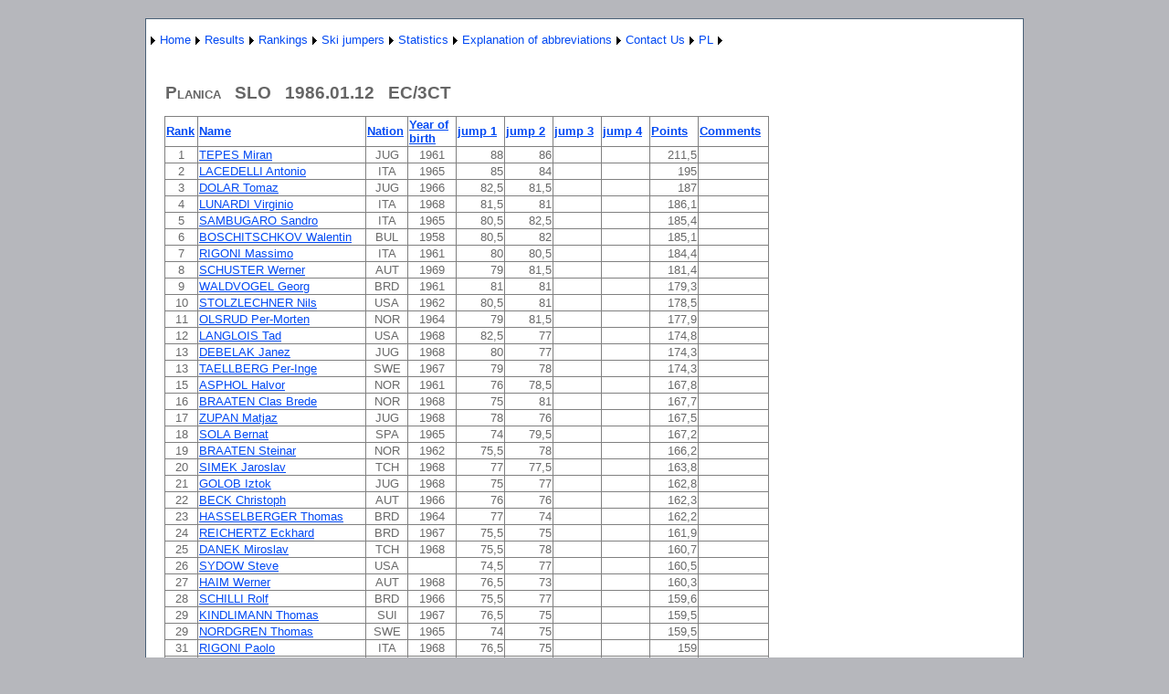

--- FILE ---
content_type: text/html; charset=utf-8
request_url: http://wyniki-skoki.hostingasp.pl/KonkursEN.aspx?season=1986&id=345&rodzaj=M
body_size: 105756
content:


<?xml version="1.0" encoding="ISO-8859-1" ?>
<!DOCTYPE html PUBLIC "-//W3C//DTD XHTML 1.0 Strict//EN" "http://www.w3.org/TR/xhtml1/DTD/xhtml1-strict.dtd">
<html xmlns="http://www.w3.org/1999/xhtml" xml:lang="en">
<head><title>
	Results of race/qualification
</title><link href="Styles/Site.css" rel="stylesheet" type="text/css" />
<style type="text/css">
	.ctl00_NavigationMenu_0 { background-color:white;visibility:hidden;display:none;position:absolute;left:0px;top:0px; }
	.ctl00_NavigationMenu_1 { text-decoration:none; }
	.ctl00_NavigationMenu_2 {  }

</style></head>
<body>
    <form name="aspnetForm" method="post" action="KonkursEN.aspx?season=1986&amp;id=345&amp;rodzaj=M" id="aspnetForm">
<div>
<input type="hidden" name="__EVENTTARGET" id="__EVENTTARGET" value="" />
<input type="hidden" name="__EVENTARGUMENT" id="__EVENTARGUMENT" value="" />
<input type="hidden" name="__VIEWSTATE" id="__VIEWSTATE" value="/[base64]/[base64]/[base64]/[base64]/[base64]/[base64]/[base64]/[base64]/[base64]/[base64]/[base64]/[base64]/[base64]/[base64]/[base64]/[base64]/[base64]/[base64]/[base64]/[base64]/[base64]/[base64]/[base64]/[base64]/[base64]/[base64]/[base64]/[base64]/[base64]/[base64]/[base64]/[base64]/[base64]/[base64]/[base64]/[base64]" />
</div>

<script type="text/javascript">
//<![CDATA[
var theForm = document.forms['aspnetForm'];
if (!theForm) {
    theForm = document.aspnetForm;
}
function __doPostBack(eventTarget, eventArgument) {
    if (!theForm.onsubmit || (theForm.onsubmit() != false)) {
        theForm.__EVENTTARGET.value = eventTarget;
        theForm.__EVENTARGUMENT.value = eventArgument;
        theForm.submit();
    }
}
//]]>
</script>


<script src="/WebResource.axd?d=lL4L-cGzu6woXGtEN-DbE3Ww-A70iFfak3MHjx7j_Tp-yc3I02JHY2o7aqeDvSW0lEs62yVv65cn-P-htpVIoG0k4FY1&amp;t=638314217260000000" type="text/javascript"></script>


<script src="/WebResource.axd?d=yR0dbsVRBUZTM3kvfnNS-zBsnz1_Wf2b91OWS0CuL6HUHeJh6m6CSRi1qI4NjL1y4brhtU_32dXtIgnNOA-k4go6e0c1&amp;t=638314217260000000" type="text/javascript"></script>
<div>

	<input type="hidden" name="__VIEWSTATEGENERATOR" id="__VIEWSTATEGENERATOR" value="691805FD" />
	<input type="hidden" name="__EVENTVALIDATION" id="__EVENTVALIDATION" value="/wEWFQLGkIDoBALk7M7lDQKAsPjfCgKe+vr7DALCk9/FCwLehviBBwLxzur7CgKQg+SLAQKv2JmDBgLSrJbICgKa+fmUDwKMjO3VBAKO/tmkDAKeyrjEAQLRv8W/AgLst8afBgLst7qcBgLst76cBgLst9KfBgLt4PalBgKUsJPrD2pUqK0D9Udi4oiLBYypeAEfKcV5" />
</div>
    <div class="page">
        <div class="header">
            <div class="title">
                <h1>
                </h1>
            </div>
            <div class="clear hideSkiplink">
                
                <a href="#ctl00_NavigationMenu_SkipLink"><img alt="Skip Navigation Links" src="/WebResource.axd?d=apJVFaa7aDQ91D0SPIdTkMXdQcFcUobC5WxS1t52kblbSmKuJ2mREUjdm8l2MlIXSp8g4gUpIon6FelSIRMUigW2oM81&amp;t=638314217260000000" width="0" height="0" style="border-width:0px;" /></a><table id="ctl00_NavigationMenu" class="menu ctl00_NavigationMenu_2" cellpadding="0" cellspacing="0" border="0">
	<tr>
		<td onmouseover="Menu_HoverStatic(this)" onmouseout="Menu_Unhover(this)" onkeyup="Menu_Key(event)" id="ctl00_NavigationMenun0"><table cellpadding="0" cellspacing="0" border="0" width="100%">
			<tr>
				<td style="white-space:nowrap;"><a class="ctl00_NavigationMenu_1" href="javascript:__doPostBack('ctl00$NavigationMenu','')"></a></td><td style="width:0;"><img src="/WebResource.axd?d=kpoeN818ujzKwKaAVU6WoBUI6QY4zUJB1voGses3Jglc78flpd54dakzSFkhiDUIuvWNP1rsPyjwFA3i9l2vjR7abZM1&amp;t=638314217260000000" alt="Expand " style="border-style:none;vertical-align:middle;" /></td>
			</tr>
		</table></td><td onmouseover="Menu_HoverStatic(this)" onmouseout="Menu_Unhover(this)" onkeyup="Menu_Key(event)" id="ctl00_NavigationMenun1"><table cellpadding="0" cellspacing="0" border="0" width="100%">
			<tr>
				<td style="white-space:nowrap;"><a class="ctl00_NavigationMenu_1" href="AboutEN.aspx">Home</a></td><td style="width:0;"><img src="/WebResource.axd?d=kpoeN818ujzKwKaAVU6WoBUI6QY4zUJB1voGses3Jglc78flpd54dakzSFkhiDUIuvWNP1rsPyjwFA3i9l2vjR7abZM1&amp;t=638314217260000000" alt="Expand Home" style="border-style:none;vertical-align:middle;" /></td>
			</tr>
		</table></td><td onmouseover="Menu_HoverStatic(this)" onmouseout="Menu_Unhover(this)" onkeyup="Menu_Key(event)" id="ctl00_NavigationMenun2"><table cellpadding="0" cellspacing="0" border="0" width="100%">
			<tr>
				<td style="white-space:nowrap;"><a class="ctl00_NavigationMenu_1" href="javascript:__doPostBack('ctl00$NavigationMenu','Results')">Results</a></td><td style="width:0;"><img src="/WebResource.axd?d=kpoeN818ujzKwKaAVU6WoBUI6QY4zUJB1voGses3Jglc78flpd54dakzSFkhiDUIuvWNP1rsPyjwFA3i9l2vjR7abZM1&amp;t=638314217260000000" alt="Expand Results" style="border-style:none;vertical-align:middle;" /></td>
			</tr>
		</table></td><td onmouseover="Menu_HoverStatic(this)" onmouseout="Menu_Unhover(this)" onkeyup="Menu_Key(event)" id="ctl00_NavigationMenun3"><table cellpadding="0" cellspacing="0" border="0" width="100%">
			<tr>
				<td style="white-space:nowrap;"><a class="ctl00_NavigationMenu_1" href="javascript:__doPostBack('ctl00$NavigationMenu','Rankings')">Rankings</a></td><td style="width:0;"><img src="/WebResource.axd?d=kpoeN818ujzKwKaAVU6WoBUI6QY4zUJB1voGses3Jglc78flpd54dakzSFkhiDUIuvWNP1rsPyjwFA3i9l2vjR7abZM1&amp;t=638314217260000000" alt="Expand Rankings" style="border-style:none;vertical-align:middle;" /></td>
			</tr>
		</table></td><td onmouseover="Menu_HoverStatic(this)" onmouseout="Menu_Unhover(this)" onkeyup="Menu_Key(event)" id="ctl00_NavigationMenun4"><table cellpadding="0" cellspacing="0" border="0" width="100%">
			<tr>
				<td style="white-space:nowrap;"><a class="ctl00_NavigationMenu_1" href="javascript:__doPostBack('ctl00$NavigationMenu','Ski jumpers')">Ski jumpers</a></td><td style="width:0;"><img src="/WebResource.axd?d=kpoeN818ujzKwKaAVU6WoBUI6QY4zUJB1voGses3Jglc78flpd54dakzSFkhiDUIuvWNP1rsPyjwFA3i9l2vjR7abZM1&amp;t=638314217260000000" alt="Expand Ski jumpers" style="border-style:none;vertical-align:middle;" /></td>
			</tr>
		</table></td><td onmouseover="Menu_HoverStatic(this)" onmouseout="Menu_Unhover(this)" onkeyup="Menu_Key(event)" id="ctl00_NavigationMenun5"><table cellpadding="0" cellspacing="0" border="0" width="100%">
			<tr>
				<td style="white-space:nowrap;"><a class="ctl00_NavigationMenu_1" href="javascript:__doPostBack('ctl00$NavigationMenu','Statistics')">Statistics</a></td><td style="width:0;"><img src="/WebResource.axd?d=kpoeN818ujzKwKaAVU6WoBUI6QY4zUJB1voGses3Jglc78flpd54dakzSFkhiDUIuvWNP1rsPyjwFA3i9l2vjR7abZM1&amp;t=638314217260000000" alt="Expand Statistics" style="border-style:none;vertical-align:middle;" /></td>
			</tr>
		</table></td><td onmouseover="Menu_HoverStatic(this)" onmouseout="Menu_Unhover(this)" onkeyup="Menu_Key(event)" id="ctl00_NavigationMenun6"><table cellpadding="0" cellspacing="0" border="0" width="100%">
			<tr>
				<td style="white-space:nowrap;"><a class="ctl00_NavigationMenu_1" href="javascript:__doPostBack('ctl00$NavigationMenu','Explanation of abbreviations')">Explanation of abbreviations</a></td><td style="width:0;"><img src="/WebResource.axd?d=kpoeN818ujzKwKaAVU6WoBUI6QY4zUJB1voGses3Jglc78flpd54dakzSFkhiDUIuvWNP1rsPyjwFA3i9l2vjR7abZM1&amp;t=638314217260000000" alt="Expand Explanation of abbreviations" style="border-style:none;vertical-align:middle;" /></td>
			</tr>
		</table></td><td onmouseover="Menu_HoverStatic(this)" onmouseout="Menu_Unhover(this)" onkeyup="Menu_Key(event)" id="ctl00_NavigationMenun7"><table cellpadding="0" cellspacing="0" border="0" width="100%">
			<tr>
				<td style="white-space:nowrap;"><a class="ctl00_NavigationMenu_1" href="KontaktEN.aspx">Contact Us</a></td><td style="width:0;"><img src="/WebResource.axd?d=kpoeN818ujzKwKaAVU6WoBUI6QY4zUJB1voGses3Jglc78flpd54dakzSFkhiDUIuvWNP1rsPyjwFA3i9l2vjR7abZM1&amp;t=638314217260000000" alt="Expand Contact Us" style="border-style:none;vertical-align:middle;" /></td>
			</tr>
		</table></td><td onmouseover="Menu_HoverStatic(this)" onmouseout="Menu_Unhover(this)" onkeyup="Menu_Key(event)" id="ctl00_NavigationMenun8"><table cellpadding="0" cellspacing="0" border="0" width="100%">
			<tr>
				<td style="white-space:nowrap;"><a class="ctl00_NavigationMenu_1" href="About.aspx">PL</a></td><td style="width:0;"><img src="/WebResource.axd?d=kpoeN818ujzKwKaAVU6WoBUI6QY4zUJB1voGses3Jglc78flpd54dakzSFkhiDUIuvWNP1rsPyjwFA3i9l2vjR7abZM1&amp;t=638314217260000000" alt="Expand PL" style="border-style:none;vertical-align:middle;" /></td>
			</tr>
		</table></td>
	</tr>
</table><div id="ctl00_NavigationMenun0Items" class="ctl00_NavigationMenu_0">
	<table border="0" cellpadding="0" cellspacing="0">
		<tr onmouseover="Menu_HoverDynamic(this)" onmouseout="Menu_Unhover(this)" onkeyup="Menu_Key(event)" id="ctl00_NavigationMenun9">
			<td><table cellpadding="0" cellspacing="0" border="0" width="100%">
				<tr>
					<td style="white-space:nowrap;width:100%;"><a class="ctl00_NavigationMenu_1" href="javascript:__doPostBack('ctl00$NavigationMenu','\\')"></a></td>
				</tr>
			</table></td>
		</tr>
	</table><div class="ctl00_NavigationMenu_0" id="ctl00_NavigationMenun0ItemsUp" onmouseover="PopOut_Up(this)" onmouseout="PopOut_Stop(this)" style="text-align:center;">
		<img src="/WebResource.axd?d=2_QzZNAcO74WxlCVXNOEqaXdkKMJOKB9FJqrl_hhWj4rM3So3fLh4Jo4gA-ZjezEW5FLJENoiP0qZxJrpHwT6fxhGR01&amp;t=638314217260000000" alt="Scroll up" />
	</div><div class="ctl00_NavigationMenu_0" id="ctl00_NavigationMenun0ItemsDn" onmouseover="PopOut_Down(this)" onmouseout="PopOut_Stop(this)" style="text-align:center;">
		<img src="/WebResource.axd?d=5OqXb-rnVrF_QyzPflHx1bOeuiav6_vfex60KWu9qFJb6xeQ1kM1W4rG0iW029_InA8uihluzRmKo6Susp460-eRyks1&amp;t=638314217260000000" alt="Scroll down" />
	</div>
</div><div id="ctl00_NavigationMenun1Items" class="ctl00_NavigationMenu_0">
	<table border="0" cellpadding="0" cellspacing="0">
		<tr onmouseover="Menu_HoverDynamic(this)" onmouseout="Menu_Unhover(this)" onkeyup="Menu_Key(event)" id="ctl00_NavigationMenun10">
			<td><table cellpadding="0" cellspacing="0" border="0" width="100%">
				<tr>
					<td style="white-space:nowrap;width:100%;"><a class="ctl00_NavigationMenu_1" href="javascript:__doPostBack('ctl00$NavigationMenu','Home\\')"></a></td>
				</tr>
			</table></td>
		</tr>
	</table><div class="ctl00_NavigationMenu_0" id="ctl00_NavigationMenun1ItemsUp" onmouseover="PopOut_Up(this)" onmouseout="PopOut_Stop(this)" style="text-align:center;">
		<img src="/WebResource.axd?d=2_QzZNAcO74WxlCVXNOEqaXdkKMJOKB9FJqrl_hhWj4rM3So3fLh4Jo4gA-ZjezEW5FLJENoiP0qZxJrpHwT6fxhGR01&amp;t=638314217260000000" alt="Scroll up" />
	</div><div class="ctl00_NavigationMenu_0" id="ctl00_NavigationMenun1ItemsDn" onmouseover="PopOut_Down(this)" onmouseout="PopOut_Stop(this)" style="text-align:center;">
		<img src="/WebResource.axd?d=5OqXb-rnVrF_QyzPflHx1bOeuiav6_vfex60KWu9qFJb6xeQ1kM1W4rG0iW029_InA8uihluzRmKo6Susp460-eRyks1&amp;t=638314217260000000" alt="Scroll down" />
	</div>
</div><div id="ctl00_NavigationMenun2Items" class="ctl00_NavigationMenu_0">
	<table border="0" cellpadding="0" cellspacing="0">
		<tr onmouseover="Menu_HoverDynamic(this)" onmouseout="Menu_Unhover(this)" onkeyup="Menu_Key(event)" id="ctl00_NavigationMenun11">
			<td><table cellpadding="0" cellspacing="0" border="0" width="100%">
				<tr>
					<td style="white-space:nowrap;width:100%;"><a class="ctl00_NavigationMenu_1" href="WyborZawodowEN.aspx">International competition</a></td>
				</tr>
			</table></td>
		</tr><tr onmouseover="Menu_HoverDynamic(this)" onmouseout="Menu_Unhover(this)" onkeyup="Menu_Key(event)" id="ctl00_NavigationMenun12">
			<td><table cellpadding="0" cellspacing="0" border="0" width="100%">
				<tr>
					<td style="white-space:nowrap;width:100%;"><a class="ctl00_NavigationMenu_1" href="WyborZawodowKrajoweEN.aspx">Polish competition</a></td>
				</tr>
			</table></td>
		</tr><tr onmouseover="Menu_HoverDynamic(this)" onmouseout="Menu_Unhover(this)" onkeyup="Menu_Key(event)" id="ctl00_NavigationMenun13">
			<td><table cellpadding="0" cellspacing="0" border="0" width="100%">
				<tr>
					<td style="white-space:nowrap;width:100%;"><a class="ctl00_NavigationMenu_1" href="WyborZawodowKobietyEN.aspx">Womens competition</a></td>
				</tr>
			</table></td>
		</tr>
	</table><div class="ctl00_NavigationMenu_0" id="ctl00_NavigationMenun2ItemsUp" onmouseover="PopOut_Up(this)" onmouseout="PopOut_Stop(this)" style="text-align:center;">
		<img src="/WebResource.axd?d=2_QzZNAcO74WxlCVXNOEqaXdkKMJOKB9FJqrl_hhWj4rM3So3fLh4Jo4gA-ZjezEW5FLJENoiP0qZxJrpHwT6fxhGR01&amp;t=638314217260000000" alt="Scroll up" />
	</div><div class="ctl00_NavigationMenu_0" id="ctl00_NavigationMenun2ItemsDn" onmouseover="PopOut_Down(this)" onmouseout="PopOut_Stop(this)" style="text-align:center;">
		<img src="/WebResource.axd?d=5OqXb-rnVrF_QyzPflHx1bOeuiav6_vfex60KWu9qFJb6xeQ1kM1W4rG0iW029_InA8uihluzRmKo6Susp460-eRyks1&amp;t=638314217260000000" alt="Scroll down" />
	</div>
</div><div id="ctl00_NavigationMenun3Items" class="ctl00_NavigationMenu_0">
	<table border="0" cellpadding="0" cellspacing="0">
		<tr onmouseover="Menu_HoverDynamic(this)" onmouseout="Menu_Unhover(this)" onkeyup="Menu_Key(event)" id="ctl00_NavigationMenun14">
			<td><table cellpadding="0" cellspacing="0" border="0" width="100%">
				<tr>
					<td style="white-space:nowrap;width:100%;"><a class="ctl00_NavigationMenu_1" href="KlasyfikacjeEN.aspx">Men's Rankings</a></td>
				</tr>
			</table></td>
		</tr><tr onmouseover="Menu_HoverDynamic(this)" onmouseout="Menu_Unhover(this)" onkeyup="Menu_Key(event)" id="ctl00_NavigationMenun15">
			<td><table cellpadding="0" cellspacing="0" border="0" width="100%">
				<tr>
					<td style="white-space:nowrap;width:100%;"><a class="ctl00_NavigationMenu_1" href="KlasyfikacjeKobietyEN.aspx">Women's Rankings</a></td>
				</tr>
			</table></td>
		</tr><tr onmouseover="Menu_HoverDynamic(this)" onmouseout="Menu_Unhover(this)" onkeyup="Menu_Key(event)" id="ctl00_NavigationMenun16">
			<td><table cellpadding="0" cellspacing="0" border="0" width="100%">
				<tr>
					<td style="white-space:nowrap;width:100%;"><a class="ctl00_NavigationMenu_1" href="KlasyfikacjeKrajoweEN.aspx">Polish Rankings</a></td>
				</tr>
			</table></td>
		</tr>
	</table><div class="ctl00_NavigationMenu_0" id="ctl00_NavigationMenun3ItemsUp" onmouseover="PopOut_Up(this)" onmouseout="PopOut_Stop(this)" style="text-align:center;">
		<img src="/WebResource.axd?d=2_QzZNAcO74WxlCVXNOEqaXdkKMJOKB9FJqrl_hhWj4rM3So3fLh4Jo4gA-ZjezEW5FLJENoiP0qZxJrpHwT6fxhGR01&amp;t=638314217260000000" alt="Scroll up" />
	</div><div class="ctl00_NavigationMenu_0" id="ctl00_NavigationMenun3ItemsDn" onmouseover="PopOut_Down(this)" onmouseout="PopOut_Stop(this)" style="text-align:center;">
		<img src="/WebResource.axd?d=5OqXb-rnVrF_QyzPflHx1bOeuiav6_vfex60KWu9qFJb6xeQ1kM1W4rG0iW029_InA8uihluzRmKo6Susp460-eRyks1&amp;t=638314217260000000" alt="Scroll down" />
	</div>
</div><div id="ctl00_NavigationMenun4Items" class="ctl00_NavigationMenu_0">
	<table border="0" cellpadding="0" cellspacing="0">
		<tr onmouseover="Menu_HoverDynamic(this)" onmouseout="Menu_Unhover(this)" onkeyup="Menu_Key(event)" id="ctl00_NavigationMenun17">
			<td><table cellpadding="0" cellspacing="0" border="0" width="100%">
				<tr>
					<td style="white-space:nowrap;width:100%;"><a class="ctl00_NavigationMenu_1" href="ZawodnicyEN.aspx">Ski jumpers - international competitions</a></td>
				</tr>
			</table></td>
		</tr><tr onmouseover="Menu_HoverDynamic(this)" onmouseout="Menu_Unhover(this)" onkeyup="Menu_Key(event)" id="ctl00_NavigationMenun18">
			<td><table cellpadding="0" cellspacing="0" border="0" width="100%">
				<tr>
					<td style="white-space:nowrap;width:100%;"><a class="ctl00_NavigationMenu_1" href="ZawodnicyKrajoweEN.aspx">Ski jumpers - Polish competitions</a></td>
				</tr>
			</table></td>
		</tr>
	</table><div class="ctl00_NavigationMenu_0" id="ctl00_NavigationMenun4ItemsUp" onmouseover="PopOut_Up(this)" onmouseout="PopOut_Stop(this)" style="text-align:center;">
		<img src="/WebResource.axd?d=2_QzZNAcO74WxlCVXNOEqaXdkKMJOKB9FJqrl_hhWj4rM3So3fLh4Jo4gA-ZjezEW5FLJENoiP0qZxJrpHwT6fxhGR01&amp;t=638314217260000000" alt="Scroll up" />
	</div><div class="ctl00_NavigationMenu_0" id="ctl00_NavigationMenun4ItemsDn" onmouseover="PopOut_Down(this)" onmouseout="PopOut_Stop(this)" style="text-align:center;">
		<img src="/WebResource.axd?d=5OqXb-rnVrF_QyzPflHx1bOeuiav6_vfex60KWu9qFJb6xeQ1kM1W4rG0iW029_InA8uihluzRmKo6Susp460-eRyks1&amp;t=638314217260000000" alt="Scroll down" />
	</div>
</div><div id="ctl00_NavigationMenun5Items" class="ctl00_NavigationMenu_0">
	<table border="0" cellpadding="0" cellspacing="0">
		<tr onmouseover="Menu_HoverDynamic(this)" onmouseout="Menu_Unhover(this)" onkeyup="Menu_Key(event)" id="ctl00_NavigationMenun19">
			<td><table cellpadding="0" cellspacing="0" border="0" width="100%">
				<tr>
					<td style="white-space:nowrap;width:100%;"><a class="ctl00_NavigationMenu_1" href="PodiumEN.aspx">Competitions podium</a></td>
				</tr>
			</table></td>
		</tr><tr onmouseover="Menu_HoverDynamic(this)" onmouseout="Menu_Unhover(this)" onkeyup="Menu_Key(event)" id="ctl00_NavigationMenun20">
			<td><table cellpadding="0" cellspacing="0" border="0" width="100%">
				<tr>
					<td style="white-space:nowrap;width:100%;"><a class="ctl00_NavigationMenu_1" href="KlasPSosiem.aspx">World Cup 1980-93</a></td>
				</tr>
			</table></td>
		</tr><tr onmouseover="Menu_HoverDynamic(this)" onmouseout="Menu_Unhover(this)" onkeyup="Menu_Key(event)" id="ctl00_NavigationMenun21">
			<td><table cellpadding="0" cellspacing="0" border="0" width="100%">
				<tr>
					<td style="white-space:nowrap;width:100%;"><a class="ctl00_NavigationMenu_1" href="KlasP9.aspx">World Cup 1994 -</a></td>
				</tr>
			</table></td>
		</tr>
	</table><div class="ctl00_NavigationMenu_0" id="ctl00_NavigationMenun5ItemsUp" onmouseover="PopOut_Up(this)" onmouseout="PopOut_Stop(this)" style="text-align:center;">
		<img src="/WebResource.axd?d=2_QzZNAcO74WxlCVXNOEqaXdkKMJOKB9FJqrl_hhWj4rM3So3fLh4Jo4gA-ZjezEW5FLJENoiP0qZxJrpHwT6fxhGR01&amp;t=638314217260000000" alt="Scroll up" />
	</div><div class="ctl00_NavigationMenu_0" id="ctl00_NavigationMenun5ItemsDn" onmouseover="PopOut_Down(this)" onmouseout="PopOut_Stop(this)" style="text-align:center;">
		<img src="/WebResource.axd?d=5OqXb-rnVrF_QyzPflHx1bOeuiav6_vfex60KWu9qFJb6xeQ1kM1W4rG0iW029_InA8uihluzRmKo6Susp460-eRyks1&amp;t=638314217260000000" alt="Scroll down" />
	</div>
</div><div id="ctl00_NavigationMenun6Items" class="ctl00_NavigationMenu_0">
	<table border="0" cellpadding="0" cellspacing="0">
		<tr onmouseover="Menu_HoverDynamic(this)" onmouseout="Menu_Unhover(this)" onkeyup="Menu_Key(event)" id="ctl00_NavigationMenun22">
			<td><table cellpadding="0" cellspacing="0" border="0" width="100%">
				<tr>
					<td style="white-space:nowrap;width:100%;"><a class="ctl00_NavigationMenu_1" href="LegendaKobietyEN.aspx">Womens competition</a></td>
				</tr>
			</table></td>
		</tr><tr onmouseover="Menu_HoverDynamic(this)" onmouseout="Menu_Unhover(this)" onkeyup="Menu_Key(event)" id="ctl00_NavigationMenun23">
			<td><table cellpadding="0" cellspacing="0" border="0" width="100%">
				<tr>
					<td style="white-space:nowrap;width:100%;"><a class="ctl00_NavigationMenu_1" href="LegendaEN.aspx">International competition</a></td>
				</tr>
			</table></td>
		</tr><tr onmouseover="Menu_HoverDynamic(this)" onmouseout="Menu_Unhover(this)" onkeyup="Menu_Key(event)" id="ctl00_NavigationMenun24">
			<td><table cellpadding="0" cellspacing="0" border="0" width="100%">
				<tr>
					<td style="white-space:nowrap;width:100%;"><a class="ctl00_NavigationMenu_1" href="LegendaKrajoweEN.aspx">Polish competition</a></td>
				</tr>
			</table></td>
		</tr>
	</table><div class="ctl00_NavigationMenu_0" id="ctl00_NavigationMenun6ItemsUp" onmouseover="PopOut_Up(this)" onmouseout="PopOut_Stop(this)" style="text-align:center;">
		<img src="/WebResource.axd?d=2_QzZNAcO74WxlCVXNOEqaXdkKMJOKB9FJqrl_hhWj4rM3So3fLh4Jo4gA-ZjezEW5FLJENoiP0qZxJrpHwT6fxhGR01&amp;t=638314217260000000" alt="Scroll up" />
	</div><div class="ctl00_NavigationMenu_0" id="ctl00_NavigationMenun6ItemsDn" onmouseover="PopOut_Down(this)" onmouseout="PopOut_Stop(this)" style="text-align:center;">
		<img src="/WebResource.axd?d=5OqXb-rnVrF_QyzPflHx1bOeuiav6_vfex60KWu9qFJb6xeQ1kM1W4rG0iW029_InA8uihluzRmKo6Susp460-eRyks1&amp;t=638314217260000000" alt="Scroll down" />
	</div>
</div><div id="ctl00_NavigationMenun7Items" class="ctl00_NavigationMenu_0">
	<table border="0" cellpadding="0" cellspacing="0">
		<tr onmouseover="Menu_HoverDynamic(this)" onmouseout="Menu_Unhover(this)" onkeyup="Menu_Key(event)" id="ctl00_NavigationMenun25">
			<td><table cellpadding="0" cellspacing="0" border="0" width="100%">
				<tr>
					<td style="white-space:nowrap;width:100%;"><a class="ctl00_NavigationMenu_1" href="javascript:__doPostBack('ctl00$NavigationMenu','Contact Us\\')"></a></td>
				</tr>
			</table></td>
		</tr>
	</table><div class="ctl00_NavigationMenu_0" id="ctl00_NavigationMenun7ItemsUp" onmouseover="PopOut_Up(this)" onmouseout="PopOut_Stop(this)" style="text-align:center;">
		<img src="/WebResource.axd?d=2_QzZNAcO74WxlCVXNOEqaXdkKMJOKB9FJqrl_hhWj4rM3So3fLh4Jo4gA-ZjezEW5FLJENoiP0qZxJrpHwT6fxhGR01&amp;t=638314217260000000" alt="Scroll up" />
	</div><div class="ctl00_NavigationMenu_0" id="ctl00_NavigationMenun7ItemsDn" onmouseover="PopOut_Down(this)" onmouseout="PopOut_Stop(this)" style="text-align:center;">
		<img src="/WebResource.axd?d=5OqXb-rnVrF_QyzPflHx1bOeuiav6_vfex60KWu9qFJb6xeQ1kM1W4rG0iW029_InA8uihluzRmKo6Susp460-eRyks1&amp;t=638314217260000000" alt="Scroll down" />
	</div>
</div><div id="ctl00_NavigationMenun8Items" class="ctl00_NavigationMenu_0">
	<table border="0" cellpadding="0" cellspacing="0">
		<tr onmouseover="Menu_HoverDynamic(this)" onmouseout="Menu_Unhover(this)" onkeyup="Menu_Key(event)" id="ctl00_NavigationMenun26">
			<td><table cellpadding="0" cellspacing="0" border="0" width="100%">
				<tr>
					<td style="white-space:nowrap;width:100%;"><a class="ctl00_NavigationMenu_1" href="javascript:__doPostBack('ctl00$NavigationMenu','PL\\')"></a></td>
				</tr>
			</table></td>
		</tr>
	</table><div class="ctl00_NavigationMenu_0" id="ctl00_NavigationMenun8ItemsUp" onmouseover="PopOut_Up(this)" onmouseout="PopOut_Stop(this)" style="text-align:center;">
		<img src="/WebResource.axd?d=2_QzZNAcO74WxlCVXNOEqaXdkKMJOKB9FJqrl_hhWj4rM3So3fLh4Jo4gA-ZjezEW5FLJENoiP0qZxJrpHwT6fxhGR01&amp;t=638314217260000000" alt="Scroll up" />
	</div><div class="ctl00_NavigationMenu_0" id="ctl00_NavigationMenun8ItemsDn" onmouseover="PopOut_Down(this)" onmouseout="PopOut_Stop(this)" style="text-align:center;">
		<img src="/WebResource.axd?d=5OqXb-rnVrF_QyzPflHx1bOeuiav6_vfex60KWu9qFJb6xeQ1kM1W4rG0iW029_InA8uihluzRmKo6Susp460-eRyks1&amp;t=638314217260000000" alt="Scroll down" />
	</div>
</div><a id="ctl00_NavigationMenu_SkipLink"></a>
            </div>
        </div>
        <div class="main">
            
    <h2>
        &nbsp;<div id="ctl00_MainContent_PanelM">
	
            <table cellspacing="0" border="0" id="ctl00_MainContent_FormView1" style="border-collapse:collapse;">
		<tr>
			<td colspan="2">
                    Planica
                    &nbsp
                    SLO
                    &nbsp
                    1986.01.12
                    &nbsp
                    EC/3CT
                    <br />
                </td>
		</tr>
	</table>
            <table cellspacing="0" border="0" id="ctl00_MainContent_FormView2" style="border-collapse:collapse;">

	</table>
    </h2>
    <p>
        <div>
		<table cellspacing="0" rules="all" border="1" id="ctl00_MainContent_GridView1" style="border-collapse:collapse;text-align: left">
			<tr>
				<th scope="col"><a href="javascript:__doPostBack('ctl00$MainContent$GridView1','Sort$Miejsce')">Rank</a></th><th scope="col"><a href="javascript:__doPostBack('ctl00$MainContent$GridView1','Sort$Nazwisko')">Name</a></th><th scope="col"><a href="javascript:__doPostBack('ctl00$MainContent$GridView1','Sort$NarodowscRz')">Nation</a></th><th scope="col"><a href="javascript:__doPostBack('ctl00$MainContent$GridView1','Sort$RokUrodzenia')">Year of birth</a></th><th scope="col"><a href="javascript:__doPostBack('ctl00$MainContent$GridView1','Sort$Skok1')">jump 1</a></th><th scope="col"><a href="javascript:__doPostBack('ctl00$MainContent$GridView1','Sort$Skok2')">jump 2</a></th><th scope="col"><a href="javascript:__doPostBack('ctl00$MainContent$GridView1','Sort$Skok3')">jump 3</a></th><th scope="col"><a href="javascript:__doPostBack('ctl00$MainContent$GridView1','Sort$Skok4')">jump 4</a></th><th scope="col"><a href="javascript:__doPostBack('ctl00$MainContent$GridView1','Sort$SumaPunktow')">Points</a></th><th scope="col"><a href="javascript:__doPostBack('ctl00$MainContent$GridView1','Sort$Uwagi')">Comments</a></th>
			</tr><tr>
				<td align="center">1</td><td><a href="ZawodnikEN.aspx?name=TEPES Miran">TEPES Miran</a></td><td align="center">JUG</td><td align="center" style="width:50px;">1961</td><td align="right" style="width:50px;">88</td><td align="right" style="width:50px;">86</td><td align="right" style="width:50px;">&nbsp;</td><td align="right" style="width:50px;">&nbsp;</td><td align="right" style="width:50px;">211,5</td><td align="center">&nbsp;</td>
			</tr><tr>
				<td align="center">2</td><td><a href="ZawodnikEN.aspx?name=LACEDELLI Antonio">LACEDELLI Antonio</a></td><td align="center">ITA</td><td align="center" style="width:50px;">1965</td><td align="right" style="width:50px;">85</td><td align="right" style="width:50px;">84</td><td align="right" style="width:50px;">&nbsp;</td><td align="right" style="width:50px;">&nbsp;</td><td align="right" style="width:50px;">195</td><td align="center">&nbsp;</td>
			</tr><tr>
				<td align="center">3</td><td><a href="ZawodnikEN.aspx?name=DOLAR Tomaz">DOLAR Tomaz</a></td><td align="center">JUG</td><td align="center" style="width:50px;">1966</td><td align="right" style="width:50px;">82,5</td><td align="right" style="width:50px;">81,5</td><td align="right" style="width:50px;">&nbsp;</td><td align="right" style="width:50px;">&nbsp;</td><td align="right" style="width:50px;">187</td><td align="center">&nbsp;</td>
			</tr><tr>
				<td align="center">4</td><td><a href="ZawodnikEN.aspx?name=LUNARDI Virginio">LUNARDI Virginio</a></td><td align="center">ITA</td><td align="center" style="width:50px;">1968</td><td align="right" style="width:50px;">81,5</td><td align="right" style="width:50px;">81</td><td align="right" style="width:50px;">&nbsp;</td><td align="right" style="width:50px;">&nbsp;</td><td align="right" style="width:50px;">186,1</td><td align="center">&nbsp;</td>
			</tr><tr>
				<td align="center">5</td><td><a href="ZawodnikEN.aspx?name=SAMBUGARO Sandro">SAMBUGARO Sandro</a></td><td align="center">ITA</td><td align="center" style="width:50px;">1965</td><td align="right" style="width:50px;">80,5</td><td align="right" style="width:50px;">82,5</td><td align="right" style="width:50px;">&nbsp;</td><td align="right" style="width:50px;">&nbsp;</td><td align="right" style="width:50px;">185,4</td><td align="center">&nbsp;</td>
			</tr><tr>
				<td align="center">6</td><td><a href="ZawodnikEN.aspx?name=BOSCHITSCHKOV Walentin">BOSCHITSCHKOV Walentin</a></td><td align="center">BUL</td><td align="center" style="width:50px;">1958</td><td align="right" style="width:50px;">80,5</td><td align="right" style="width:50px;">82</td><td align="right" style="width:50px;">&nbsp;</td><td align="right" style="width:50px;">&nbsp;</td><td align="right" style="width:50px;">185,1</td><td align="center">&nbsp;</td>
			</tr><tr>
				<td align="center">7</td><td><a href="ZawodnikEN.aspx?name=RIGONI Massimo">RIGONI Massimo</a></td><td align="center">ITA</td><td align="center" style="width:50px;">1961</td><td align="right" style="width:50px;">80</td><td align="right" style="width:50px;">80,5</td><td align="right" style="width:50px;">&nbsp;</td><td align="right" style="width:50px;">&nbsp;</td><td align="right" style="width:50px;">184,4</td><td align="center">&nbsp;</td>
			</tr><tr>
				<td align="center">8</td><td><a href="ZawodnikEN.aspx?name=SCHUSTER Werner">SCHUSTER Werner</a></td><td align="center">AUT</td><td align="center" style="width:50px;">1969</td><td align="right" style="width:50px;">79</td><td align="right" style="width:50px;">81,5</td><td align="right" style="width:50px;">&nbsp;</td><td align="right" style="width:50px;">&nbsp;</td><td align="right" style="width:50px;">181,4</td><td align="center">&nbsp;</td>
			</tr><tr>
				<td align="center">9</td><td><a href="ZawodnikEN.aspx?name=WALDVOGEL Georg">WALDVOGEL Georg</a></td><td align="center">BRD</td><td align="center" style="width:50px;">1961</td><td align="right" style="width:50px;">81</td><td align="right" style="width:50px;">81</td><td align="right" style="width:50px;">&nbsp;</td><td align="right" style="width:50px;">&nbsp;</td><td align="right" style="width:50px;">179,3</td><td align="center">&nbsp;</td>
			</tr><tr>
				<td align="center">10</td><td><a href="ZawodnikEN.aspx?name=STOLZLECHNER Nils">STOLZLECHNER Nils</a></td><td align="center">USA</td><td align="center" style="width:50px;">1962</td><td align="right" style="width:50px;">80,5</td><td align="right" style="width:50px;">81</td><td align="right" style="width:50px;">&nbsp;</td><td align="right" style="width:50px;">&nbsp;</td><td align="right" style="width:50px;">178,5</td><td align="center">&nbsp;</td>
			</tr><tr>
				<td align="center">11</td><td><a href="ZawodnikEN.aspx?name=OLSRUD Per-Morten">OLSRUD Per-Morten</a></td><td align="center">NOR</td><td align="center" style="width:50px;">1964</td><td align="right" style="width:50px;">79</td><td align="right" style="width:50px;">81,5</td><td align="right" style="width:50px;">&nbsp;</td><td align="right" style="width:50px;">&nbsp;</td><td align="right" style="width:50px;">177,9</td><td align="center">&nbsp;</td>
			</tr><tr>
				<td align="center">12</td><td><a href="ZawodnikEN.aspx?name=LANGLOIS Tad">LANGLOIS Tad</a></td><td align="center">USA</td><td align="center" style="width:50px;">1968</td><td align="right" style="width:50px;">82,5</td><td align="right" style="width:50px;">77</td><td align="right" style="width:50px;">&nbsp;</td><td align="right" style="width:50px;">&nbsp;</td><td align="right" style="width:50px;">174,8</td><td align="center">&nbsp;</td>
			</tr><tr>
				<td align="center">13</td><td><a href="ZawodnikEN.aspx?name=DEBELAK Janez">DEBELAK Janez</a></td><td align="center">JUG</td><td align="center" style="width:50px;">1968</td><td align="right" style="width:50px;">80</td><td align="right" style="width:50px;">77</td><td align="right" style="width:50px;">&nbsp;</td><td align="right" style="width:50px;">&nbsp;</td><td align="right" style="width:50px;">174,3</td><td align="center">&nbsp;</td>
			</tr><tr>
				<td align="center">13</td><td><a href="ZawodnikEN.aspx?name=TAELLBERG Per-Inge">TAELLBERG Per-Inge</a></td><td align="center">SWE</td><td align="center" style="width:50px;">1967</td><td align="right" style="width:50px;">79</td><td align="right" style="width:50px;">78</td><td align="right" style="width:50px;">&nbsp;</td><td align="right" style="width:50px;">&nbsp;</td><td align="right" style="width:50px;">174,3</td><td align="center">&nbsp;</td>
			</tr><tr>
				<td align="center">15</td><td><a href="ZawodnikEN.aspx?name=ASPHOL Halvor">ASPHOL Halvor</a></td><td align="center">NOR</td><td align="center" style="width:50px;">1961</td><td align="right" style="width:50px;">76</td><td align="right" style="width:50px;">78,5</td><td align="right" style="width:50px;">&nbsp;</td><td align="right" style="width:50px;">&nbsp;</td><td align="right" style="width:50px;">167,8</td><td align="center">&nbsp;</td>
			</tr><tr>
				<td align="center">16</td><td><a href="ZawodnikEN.aspx?name=BRAATEN Clas Brede">BRAATEN Clas Brede</a></td><td align="center">NOR</td><td align="center" style="width:50px;">1968</td><td align="right" style="width:50px;">75</td><td align="right" style="width:50px;">81</td><td align="right" style="width:50px;">&nbsp;</td><td align="right" style="width:50px;">&nbsp;</td><td align="right" style="width:50px;">167,7</td><td align="center">&nbsp;</td>
			</tr><tr>
				<td align="center">17</td><td><a href="ZawodnikEN.aspx?name=ZUPAN Matjaz">ZUPAN Matjaz</a></td><td align="center">JUG</td><td align="center" style="width:50px;">1968</td><td align="right" style="width:50px;">78</td><td align="right" style="width:50px;">76</td><td align="right" style="width:50px;">&nbsp;</td><td align="right" style="width:50px;">&nbsp;</td><td align="right" style="width:50px;">167,5</td><td align="center">&nbsp;</td>
			</tr><tr>
				<td align="center">18</td><td><a href="ZawodnikEN.aspx?name=SOLA Bernat">SOLA Bernat</a></td><td align="center">SPA</td><td align="center" style="width:50px;">1965</td><td align="right" style="width:50px;">74</td><td align="right" style="width:50px;">79,5</td><td align="right" style="width:50px;">&nbsp;</td><td align="right" style="width:50px;">&nbsp;</td><td align="right" style="width:50px;">167,2</td><td align="center">&nbsp;</td>
			</tr><tr>
				<td align="center">19</td><td><a href="ZawodnikEN.aspx?name=BRAATEN Steinar">BRAATEN Steinar</a></td><td align="center">NOR</td><td align="center" style="width:50px;">1962</td><td align="right" style="width:50px;">75,5</td><td align="right" style="width:50px;">78</td><td align="right" style="width:50px;">&nbsp;</td><td align="right" style="width:50px;">&nbsp;</td><td align="right" style="width:50px;">166,2</td><td align="center">&nbsp;</td>
			</tr><tr>
				<td align="center">20</td><td><a href="ZawodnikEN.aspx?name=SIMEK Jaroslav">SIMEK Jaroslav</a></td><td align="center">TCH</td><td align="center" style="width:50px;">1968</td><td align="right" style="width:50px;">77</td><td align="right" style="width:50px;">77,5</td><td align="right" style="width:50px;">&nbsp;</td><td align="right" style="width:50px;">&nbsp;</td><td align="right" style="width:50px;">163,8</td><td align="center">&nbsp;</td>
			</tr><tr>
				<td align="center">21</td><td><a href="ZawodnikEN.aspx?name=GOLOB Iztok">GOLOB Iztok</a></td><td align="center">JUG</td><td align="center" style="width:50px;">1968</td><td align="right" style="width:50px;">75</td><td align="right" style="width:50px;">77</td><td align="right" style="width:50px;">&nbsp;</td><td align="right" style="width:50px;">&nbsp;</td><td align="right" style="width:50px;">162,8</td><td align="center">&nbsp;</td>
			</tr><tr>
				<td align="center">22</td><td><a href="ZawodnikEN.aspx?name=BECK Christoph">BECK Christoph</a></td><td align="center">AUT</td><td align="center" style="width:50px;">1966</td><td align="right" style="width:50px;">76</td><td align="right" style="width:50px;">76</td><td align="right" style="width:50px;">&nbsp;</td><td align="right" style="width:50px;">&nbsp;</td><td align="right" style="width:50px;">162,3</td><td align="center">&nbsp;</td>
			</tr><tr>
				<td align="center">23</td><td><a href="ZawodnikEN.aspx?name=HASSELBERGER Thomas">HASSELBERGER Thomas</a></td><td align="center">BRD</td><td align="center" style="width:50px;">1964</td><td align="right" style="width:50px;">77</td><td align="right" style="width:50px;">74</td><td align="right" style="width:50px;">&nbsp;</td><td align="right" style="width:50px;">&nbsp;</td><td align="right" style="width:50px;">162,2</td><td align="center">&nbsp;</td>
			</tr><tr>
				<td align="center">24</td><td><a href="ZawodnikEN.aspx?name=REICHERTZ Eckhard">REICHERTZ Eckhard</a></td><td align="center">BRD</td><td align="center" style="width:50px;">1967</td><td align="right" style="width:50px;">75,5</td><td align="right" style="width:50px;">75</td><td align="right" style="width:50px;">&nbsp;</td><td align="right" style="width:50px;">&nbsp;</td><td align="right" style="width:50px;">161,9</td><td align="center">&nbsp;</td>
			</tr><tr>
				<td align="center">25</td><td><a href="ZawodnikEN.aspx?name=DANEK Miroslav">DANEK Miroslav</a></td><td align="center">TCH</td><td align="center" style="width:50px;">1968</td><td align="right" style="width:50px;">75,5</td><td align="right" style="width:50px;">78</td><td align="right" style="width:50px;">&nbsp;</td><td align="right" style="width:50px;">&nbsp;</td><td align="right" style="width:50px;">160,7</td><td align="center">&nbsp;</td>
			</tr><tr>
				<td align="center">26</td><td><a href="ZawodnikEN.aspx?name=SYDOW Steve">SYDOW Steve</a></td><td align="center">USA</td><td align="center" style="width:50px;">&nbsp;</td><td align="right" style="width:50px;">74,5</td><td align="right" style="width:50px;">77</td><td align="right" style="width:50px;">&nbsp;</td><td align="right" style="width:50px;">&nbsp;</td><td align="right" style="width:50px;">160,5</td><td align="center">&nbsp;</td>
			</tr><tr>
				<td align="center">27</td><td><a href="ZawodnikEN.aspx?name=HAIM Werner">HAIM Werner</a></td><td align="center">AUT</td><td align="center" style="width:50px;">1968</td><td align="right" style="width:50px;">76,5</td><td align="right" style="width:50px;">73</td><td align="right" style="width:50px;">&nbsp;</td><td align="right" style="width:50px;">&nbsp;</td><td align="right" style="width:50px;">160,3</td><td align="center">&nbsp;</td>
			</tr><tr>
				<td align="center">28</td><td><a href="ZawodnikEN.aspx?name=SCHILLI Rolf">SCHILLI Rolf</a></td><td align="center">BRD</td><td align="center" style="width:50px;">1966</td><td align="right" style="width:50px;">75,5</td><td align="right" style="width:50px;">77</td><td align="right" style="width:50px;">&nbsp;</td><td align="right" style="width:50px;">&nbsp;</td><td align="right" style="width:50px;">159,6</td><td align="center">&nbsp;</td>
			</tr><tr>
				<td align="center">29</td><td><a href="ZawodnikEN.aspx?name=KINDLIMANN Thomas">KINDLIMANN Thomas</a></td><td align="center">SUI</td><td align="center" style="width:50px;">1967</td><td align="right" style="width:50px;">76,5</td><td align="right" style="width:50px;">75</td><td align="right" style="width:50px;">&nbsp;</td><td align="right" style="width:50px;">&nbsp;</td><td align="right" style="width:50px;">159,5</td><td align="center">&nbsp;</td>
			</tr><tr>
				<td align="center">29</td><td><a href="ZawodnikEN.aspx?name=NORDGREN Thomas">NORDGREN Thomas</a></td><td align="center">SWE</td><td align="center" style="width:50px;">1965</td><td align="right" style="width:50px;">74</td><td align="right" style="width:50px;">75</td><td align="right" style="width:50px;">&nbsp;</td><td align="right" style="width:50px;">&nbsp;</td><td align="right" style="width:50px;">159,5</td><td align="center">&nbsp;</td>
			</tr><tr>
				<td align="center">31</td><td><a href="ZawodnikEN.aspx?name=RIGONI Paolo">RIGONI Paolo</a></td><td align="center">ITA</td><td align="center" style="width:50px;">1968</td><td align="right" style="width:50px;">76,5</td><td align="right" style="width:50px;">75</td><td align="right" style="width:50px;">&nbsp;</td><td align="right" style="width:50px;">&nbsp;</td><td align="right" style="width:50px;">159</td><td align="center">&nbsp;</td>
			</tr><tr>
				<td align="center">32</td><td><a href="ZawodnikEN.aspx?name=HIEMER Andreas">HIEMER Andreas</a></td><td align="center">BRD</td><td align="center" style="width:50px;">1966</td><td align="right" style="width:50px;">76</td><td align="right" style="width:50px;">75</td><td align="right" style="width:50px;">&nbsp;</td><td align="right" style="width:50px;">&nbsp;</td><td align="right" style="width:50px;">158,7</td><td align="center">&nbsp;</td>
			</tr><tr>
				<td align="center">33</td><td><a href="ZawodnikEN.aspx?name=STRANNER Günther">STRANNER Günther</a></td><td align="center">AUT</td><td align="center" style="width:50px;">1967</td><td align="right" style="width:50px;">74,5</td><td align="right" style="width:50px;">76</td><td align="right" style="width:50px;">&nbsp;</td><td align="right" style="width:50px;">&nbsp;</td><td align="right" style="width:50px;">158,4</td><td align="center">&nbsp;</td>
			</tr><tr>
				<td align="center">34</td><td><a href="ZawodnikEN.aspx?name=COLIN Gerard">COLIN Gerard</a></td><td align="center">FRA</td><td align="center" style="width:50px;">1958</td><td align="right" style="width:50px;">74,5</td><td align="right" style="width:50px;">78</td><td align="right" style="width:50px;">&nbsp;</td><td align="right" style="width:50px;">&nbsp;</td><td align="right" style="width:50px;">158,1</td><td align="center">&nbsp;</td>
			</tr><tr>
				<td align="center">34</td><td><a href="ZawodnikEN.aspx?name=ZUPANIC Andraz">ZUPANIC Andraz</a></td><td align="center">JUG</td><td align="center" style="width:50px;">1968</td><td align="right" style="width:50px;">74,5</td><td align="right" style="width:50px;">78</td><td align="right" style="width:50px;">&nbsp;</td><td align="right" style="width:50px;">&nbsp;</td><td align="right" style="width:50px;">158,1</td><td align="center">&nbsp;</td>
			</tr><tr>
				<td align="center">36</td><td><a href="ZawodnikEN.aspx?name=GASPIRC Kristof">GASPIRC Kristof</a></td><td align="center">JUG</td><td align="center" style="width:50px;">1964</td><td align="right" style="width:50px;">76</td><td align="right" style="width:50px;">75,5</td><td align="right" style="width:50px;">&nbsp;</td><td align="right" style="width:50px;">&nbsp;</td><td align="right" style="width:50px;">157,5</td><td align="center">&nbsp;</td>
			</tr><tr>
				<td align="center">36</td><td><a href="ZawodnikEN.aspx?name=GUILLAUME Bernard">GUILLAUME Bernard</a></td><td align="center">FRA</td><td align="center" style="width:50px;">1962</td><td align="right" style="width:50px;">76,5</td><td align="right" style="width:50px;">75</td><td align="right" style="width:50px;">&nbsp;</td><td align="right" style="width:50px;">&nbsp;</td><td align="right" style="width:50px;">157,5</td><td align="center">&nbsp;</td>
			</tr><tr>
				<td align="center">38</td><td><a href="ZawodnikEN.aspx?name=DUBIEZ Patrick">DUBIEZ Patrick</a></td><td align="center">FRA</td><td align="center" style="width:50px;">1959</td><td align="right" style="width:50px;">75</td><td align="right" style="width:50px;">75</td><td align="right" style="width:50px;">&nbsp;</td><td align="right" style="width:50px;">&nbsp;</td><td align="right" style="width:50px;">157,1</td><td align="center">&nbsp;</td>
			</tr><tr>
				<td align="center">39</td><td><a href="ZawodnikEN.aspx?name=ANDERSSON Christer">ANDERSSON Christer</a></td><td align="center">SWE</td><td align="center" style="width:50px;">1967</td><td align="right" style="width:50px;">75,5</td><td align="right" style="width:50px;">76</td><td align="right" style="width:50px;">&nbsp;</td><td align="right" style="width:50px;">&nbsp;</td><td align="right" style="width:50px;">157</td><td align="center">&nbsp;</td>
			</tr><tr>
				<td align="center">40</td><td><a href="ZawodnikEN.aspx?name=ZAGAR Matjas">ZAGAR Matjas</a></td><td align="center">JUG</td><td align="center" style="width:50px;">1963</td><td align="right" style="width:50px;">75,5</td><td align="right" style="width:50px;">74</td><td align="right" style="width:50px;">&nbsp;</td><td align="right" style="width:50px;">&nbsp;</td><td align="right" style="width:50px;">156,3</td><td align="center">&nbsp;</td>
			</tr><tr>
				<td align="center">41</td><td><a href="ZawodnikEN.aspx?name=MARGREITER Wolfgang">MARGREITER Wolfgang</a></td><td align="center">AUT</td><td align="center" style="width:50px;">1967</td><td align="right" style="width:50px;">74</td><td align="right" style="width:50px;">75</td><td align="right" style="width:50px;">&nbsp;</td><td align="right" style="width:50px;">&nbsp;</td><td align="right" style="width:50px;">154,5</td><td align="center">&nbsp;</td>
			</tr><tr>
				<td align="center">42</td><td><a href="ZawodnikEN.aspx?name=DOLENC Borut">DOLENC Borut</a></td><td align="center">JUG</td><td align="center" style="width:50px;">1967</td><td align="right" style="width:50px;">75</td><td align="right" style="width:50px;">74</td><td align="right" style="width:50px;">&nbsp;</td><td align="right" style="width:50px;">&nbsp;</td><td align="right" style="width:50px;">154</td><td align="center">&nbsp;</td>
			</tr><tr>
				<td align="center">43</td><td><a href="ZawodnikEN.aspx?name=SCHOLL Todd">SCHOLL Todd</a></td><td align="center">USA</td><td align="center" style="width:50px;">&nbsp;</td><td align="right" style="width:50px;">75</td><td align="right" style="width:50px;">73</td><td align="right" style="width:50px;">&nbsp;</td><td align="right" style="width:50px;">&nbsp;</td><td align="right" style="width:50px;">152,9</td><td align="center">&nbsp;</td>
			</tr><tr>
				<td align="center">44</td><td><a href="ZawodnikEN.aspx?name=PUSNIK Boris">PUSNIK Boris</a></td><td align="center">JUG</td><td align="center" style="width:50px;">1970</td><td align="right" style="width:50px;">75</td><td align="right" style="width:50px;">74,5</td><td align="right" style="width:50px;">&nbsp;</td><td align="right" style="width:50px;">&nbsp;</td><td align="right" style="width:50px;">152,8</td><td align="center">&nbsp;</td>
			</tr><tr>
				<td align="center">45</td><td><a href="ZawodnikEN.aspx?name=BAU Emmanuel">BAU Emmanuel</a></td><td align="center">ITA</td><td align="center" style="width:50px;">1968</td><td align="right" style="width:50px;">76</td><td align="right" style="width:50px;">74</td><td align="right" style="width:50px;">&nbsp;</td><td align="right" style="width:50px;">&nbsp;</td><td align="right" style="width:50px;">152,1</td><td align="center">&nbsp;</td>
			</tr><tr>
				<td align="center">46</td><td><a href="ZawodnikEN.aspx?name=VERDEV Joze">VERDEV Joze</a></td><td align="center">JUG</td><td align="center" style="width:50px;">1967</td><td align="right" style="width:50px;">75,5</td><td align="right" style="width:50px;">73,5</td><td align="right" style="width:50px;">&nbsp;</td><td align="right" style="width:50px;">&nbsp;</td><td align="right" style="width:50px;">151,5</td><td align="center">&nbsp;</td>
			</tr><tr>
				<td align="center">47</td><td><a href="ZawodnikEN.aspx?name=PETKOV Kiril">PETKOV Kiril</a></td><td align="center">BUL</td><td align="center" style="width:50px;">1961</td><td align="right" style="width:50px;">77</td><td align="right" style="width:50px;">71</td><td align="right" style="width:50px;">&nbsp;</td><td align="right" style="width:50px;">&nbsp;</td><td align="right" style="width:50px;">150,4</td><td align="center">&nbsp;</td>
			</tr><tr>
				<td align="center">48</td><td><a href="ZawodnikEN.aspx?name=PIAZZINI Fabrice">PIAZZINI Fabrice</a></td><td align="center">SUI</td><td align="center" style="width:50px;">1965</td><td align="right" style="width:50px;">75</td><td align="right" style="width:50px;">72</td><td align="right" style="width:50px;">&nbsp;</td><td align="right" style="width:50px;">&nbsp;</td><td align="right" style="width:50px;">149,8</td><td align="center">&nbsp;</td>
			</tr><tr>
				<td align="center">49</td><td><a href="ZawodnikEN.aspx?name=KOPAC Primoz">KOPAC Primoz</a></td><td align="center">JUG</td><td align="center" style="width:50px;">1970</td><td align="right" style="width:50px;">75</td><td align="right" style="width:50px;">72</td><td align="right" style="width:50px;">&nbsp;</td><td align="right" style="width:50px;">&nbsp;</td><td align="right" style="width:50px;">148,3</td><td align="center">&nbsp;</td>
			</tr><tr>
				<td align="center">50</td><td><a href="ZawodnikEN.aspx?name=MOERTL Norbert">MOERTL Norbert</a></td><td align="center">AUT</td><td align="center" style="width:50px;">1966</td><td align="right" style="width:50px;">75</td><td align="right" style="width:50px;">70</td><td align="right" style="width:50px;">&nbsp;</td><td align="right" style="width:50px;">&nbsp;</td><td align="right" style="width:50px;">144,6</td><td align="center">&nbsp;</td>
			</tr><tr>
				<td align="center">51</td><td><a href="ZawodnikEN.aspx?name=RODLAUER Harald">RODLAUER Harald</a></td><td align="center">AUT</td><td align="center" style="width:50px;">1966</td><td align="right" style="width:50px;">72,5</td><td align="right" style="width:50px;">&nbsp;</td><td align="right" style="width:50px;">&nbsp;</td><td align="right" style="width:50px;">&nbsp;</td><td align="right" style="width:50px;">73,8</td><td align="center">&nbsp;</td>
			</tr><tr>
				<td align="center">51</td><td><a href="ZawodnikEN.aspx?name=TREVES Florian">TREVES Florian</a></td><td align="center">FRA</td><td align="center" style="width:50px;">1966</td><td align="right" style="width:50px;">72,5</td><td align="right" style="width:50px;">&nbsp;</td><td align="right" style="width:50px;">&nbsp;</td><td align="right" style="width:50px;">&nbsp;</td><td align="right" style="width:50px;">73,8</td><td align="center">&nbsp;</td>
			</tr><tr>
				<td align="center">53</td><td><a href="ZawodnikEN.aspx?name=BOESCH Ernst">BOESCH Ernst</a></td><td align="center">SUI</td><td align="center" style="width:50px;">1966</td><td align="right" style="width:50px;">72</td><td align="right" style="width:50px;">&nbsp;</td><td align="right" style="width:50px;">&nbsp;</td><td align="right" style="width:50px;">&nbsp;</td><td align="right" style="width:50px;">73,5</td><td align="center">&nbsp;</td>
			</tr><tr>
				<td align="center">53</td><td><a href="ZawodnikEN.aspx?name=ZAUNER Bernhard">ZAUNER Bernhard</a></td><td align="center">AUT</td><td align="center" style="width:50px;">1965</td><td align="right" style="width:50px;">72</td><td align="right" style="width:50px;">&nbsp;</td><td align="right" style="width:50px;">&nbsp;</td><td align="right" style="width:50px;">&nbsp;</td><td align="right" style="width:50px;">73,5</td><td align="center">&nbsp;</td>
			</tr><tr>
				<td align="center">55</td><td><a href="ZawodnikEN.aspx?name=BERGER Frédéric">BERGER Frédéric</a></td><td align="center">FRA</td><td align="center" style="width:50px;">1964</td><td align="right" style="width:50px;">73,5</td><td align="right" style="width:50px;">&nbsp;</td><td align="right" style="width:50px;">&nbsp;</td><td align="right" style="width:50px;">&nbsp;</td><td align="right" style="width:50px;">73,4</td><td align="center">&nbsp;</td>
			</tr><tr>
				<td align="center">56</td><td><a href="ZawodnikEN.aspx?name=GAHLER Markus">GAHLER Markus</a></td><td align="center">SUI</td><td align="center" style="width:50px;">1966</td><td align="right" style="width:50px;">72</td><td align="right" style="width:50px;">&nbsp;</td><td align="right" style="width:50px;">&nbsp;</td><td align="right" style="width:50px;">&nbsp;</td><td align="right" style="width:50px;">73</td><td align="center">&nbsp;</td>
			</tr><tr>
				<td align="center">56</td><td><a href="ZawodnikEN.aspx?name=SKERJANC Martin">SKERJANC Martin</a></td><td align="center">JUG</td><td align="center" style="width:50px;">1967</td><td align="right" style="width:50px;">72</td><td align="right" style="width:50px;">&nbsp;</td><td align="right" style="width:50px;">&nbsp;</td><td align="right" style="width:50px;">&nbsp;</td><td align="right" style="width:50px;">73</td><td align="center">&nbsp;</td>
			</tr><tr>
				<td align="center">58</td><td><a href="ZawodnikEN.aspx?name=MARTINSSON Mikael">MARTINSSON Mikael</a></td><td align="center">SWE</td><td align="center" style="width:50px;">1968</td><td align="right" style="width:50px;">71,5</td><td align="right" style="width:50px;">&nbsp;</td><td align="right" style="width:50px;">&nbsp;</td><td align="right" style="width:50px;">&nbsp;</td><td align="right" style="width:50px;">72,2</td><td align="center">&nbsp;</td>
			</tr><tr>
				<td align="center">58</td><td><a href="ZawodnikEN.aspx?name=RIVERA José">RIVERA José</a></td><td align="center">SPA</td><td align="center" style="width:50px;">1962</td><td align="right" style="width:50px;">71,5</td><td align="right" style="width:50px;">&nbsp;</td><td align="right" style="width:50px;">&nbsp;</td><td align="right" style="width:50px;">&nbsp;</td><td align="right" style="width:50px;">72,2</td><td align="center">&nbsp;</td>
			</tr><tr>
				<td align="center">60</td><td><a href="ZawodnikEN.aspx?name=KOVAC Roman">KOVAC Roman</a></td><td align="center">TCH</td><td align="center" style="width:50px;">1967</td><td align="right" style="width:50px;">73</td><td align="right" style="width:50px;">&nbsp;</td><td align="right" style="width:50px;">&nbsp;</td><td align="right" style="width:50px;">&nbsp;</td><td align="right" style="width:50px;">72,1</td><td align="center">&nbsp;</td>
			</tr><tr>
				<td align="center">61</td><td><a href="ZawodnikEN.aspx?name=FEUERSTEIN Thomas">FEUERSTEIN Thomas</a></td><td align="center">AUT</td><td align="center" style="width:50px;">1965</td><td align="right" style="width:50px;">71,5</td><td align="right" style="width:50px;">&nbsp;</td><td align="right" style="width:50px;">&nbsp;</td><td align="right" style="width:50px;">&nbsp;</td><td align="right" style="width:50px;">71,7</td><td align="center">&nbsp;</td>
			</tr><tr>
				<td align="center">62</td><td><a href="ZawodnikEN.aspx?name=KOPAC Robert">KOPAC Robert</a></td><td align="center">JUG</td><td align="center" style="width:50px;">1968</td><td align="right" style="width:50px;">72</td><td align="right" style="width:50px;">&nbsp;</td><td align="right" style="width:50px;">&nbsp;</td><td align="right" style="width:50px;">&nbsp;</td><td align="right" style="width:50px;">70,5</td><td align="center">&nbsp;</td>
			</tr><tr>
				<td align="center">63</td><td><a href="ZawodnikEN.aspx?name=SELBEKK-HANSEN Robert">SELBEKK-HANSEN Robert</a></td><td align="center">NOR</td><td align="center" style="width:50px;">1965</td><td align="right" style="width:50px;">72</td><td align="right" style="width:50px;">&nbsp;</td><td align="right" style="width:50px;">&nbsp;</td><td align="right" style="width:50px;">&nbsp;</td><td align="right" style="width:50px;">70</td><td align="center">&nbsp;</td>
			</tr><tr>
				<td align="center">64</td><td><a href="ZawodnikEN.aspx?name=PUERSTL Rudi">PUERSTL Rudi</a></td><td align="center">AUT</td><td align="center" style="width:50px;">1968</td><td align="right" style="width:50px;">70,5</td><td align="right" style="width:50px;">&nbsp;</td><td align="right" style="width:50px;">&nbsp;</td><td align="right" style="width:50px;">&nbsp;</td><td align="right" style="width:50px;">69,1</td><td align="center">&nbsp;</td>
			</tr><tr>
				<td align="center">64</td><td><a href="ZawodnikEN.aspx?name=STROHMAIER Oliver">STROHMAIER Oliver</a></td><td align="center">AUT</td><td align="center" style="width:50px;">1968</td><td align="right" style="width:50px;">70,5</td><td align="right" style="width:50px;">&nbsp;</td><td align="right" style="width:50px;">&nbsp;</td><td align="right" style="width:50px;">&nbsp;</td><td align="right" style="width:50px;">69,1</td><td align="center">&nbsp;</td>
			</tr><tr>
				<td align="center">66</td><td><a href="ZawodnikEN.aspx?name=FELICETTI Andrea">FELICETTI Andrea</a></td><td align="center">ITA</td><td align="center" style="width:50px;">1967</td><td align="right" style="width:50px;">71</td><td align="right" style="width:50px;">&nbsp;</td><td align="right" style="width:50px;">&nbsp;</td><td align="right" style="width:50px;">&nbsp;</td><td align="right" style="width:50px;">68,9</td><td align="center">&nbsp;</td>
			</tr><tr>
				<td align="center">67</td><td><a href="ZawodnikEN.aspx?name=EGGER Tomaz">EGGER Tomaz</a></td><td align="center">JUG</td><td align="center" style="width:50px;">1968</td><td align="right" style="width:50px;">71</td><td align="right" style="width:50px;">&nbsp;</td><td align="right" style="width:50px;">&nbsp;</td><td align="right" style="width:50px;">&nbsp;</td><td align="right" style="width:50px;">68,4</td><td align="center">&nbsp;</td>
			</tr><tr>
				<td align="center">67</td><td><a href="ZawodnikEN.aspx?name=HEMSTAD Henning">HEMSTAD Henning</a></td><td align="center">NOR</td><td align="center" style="width:50px;">1968</td><td align="right" style="width:50px;">71</td><td align="right" style="width:50px;">&nbsp;</td><td align="right" style="width:50px;">&nbsp;</td><td align="right" style="width:50px;">&nbsp;</td><td align="right" style="width:50px;">68,4</td><td align="center">&nbsp;</td>
			</tr><tr>
				<td align="center">69</td><td><a href="ZawodnikEN.aspx?name=BROWN David">BROWN David</a></td><td align="center">CAN</td><td align="center" style="width:50px;">1965</td><td align="right" style="width:50px;">70</td><td align="right" style="width:50px;">&nbsp;</td><td align="right" style="width:50px;">&nbsp;</td><td align="right" style="width:50px;">&nbsp;</td><td align="right" style="width:50px;">68,3</td><td align="center">&nbsp;</td>
			</tr><tr>
				<td align="center">69</td><td><a href="ZawodnikEN.aspx?name=WESTMAN Magnus">WESTMAN Magnus</a></td><td align="center">SWE</td><td align="center" style="width:50px;">1966</td><td align="right" style="width:50px;">70</td><td align="right" style="width:50px;">&nbsp;</td><td align="right" style="width:50px;">&nbsp;</td><td align="right" style="width:50px;">&nbsp;</td><td align="right" style="width:50px;">68,3</td><td align="center">&nbsp;</td>
			</tr><tr>
				<td align="center">71</td><td><a href="ZawodnikEN.aspx?name=GILLMANN Todd">GILLMANN Todd</a></td><td align="center">CAN</td><td align="center" style="width:50px;">1967</td><td align="right" style="width:50px;">70</td><td align="right" style="width:50px;">&nbsp;</td><td align="right" style="width:50px;">&nbsp;</td><td align="right" style="width:50px;">&nbsp;</td><td align="right" style="width:50px;">67,8</td><td align="center">&nbsp;</td>
			</tr><tr>
				<td align="center">71</td><td><a href="ZawodnikEN.aspx?name=SEVERSON Kris">SEVERSON Kris</a></td><td align="center">USA</td><td align="center" style="width:50px;">1968</td><td align="right" style="width:50px;">70</td><td align="right" style="width:50px;">&nbsp;</td><td align="right" style="width:50px;">&nbsp;</td><td align="right" style="width:50px;">&nbsp;</td><td align="right" style="width:50px;">67,8</td><td align="center">&nbsp;</td>
			</tr><tr>
				<td align="center">73</td><td><a href="ZawodnikEN.aspx?name=CESEN Bojan">CESEN Bojan</a></td><td align="center">JUG</td><td align="center" style="width:50px;">1965</td><td align="right" style="width:50px;">70,5</td><td align="right" style="width:50px;">&nbsp;</td><td align="right" style="width:50px;">&nbsp;</td><td align="right" style="width:50px;">&nbsp;</td><td align="right" style="width:50px;">67,6</td><td align="center">&nbsp;</td>
			</tr><tr>
				<td align="center">74</td><td><a href="ZawodnikEN.aspx?name=JEAN-PROST Nicolas">JEAN-PROST Nicolas</a></td><td align="center">FRA</td><td align="center" style="width:50px;">1967</td><td align="right" style="width:50px;">70</td><td align="right" style="width:50px;">&nbsp;</td><td align="right" style="width:50px;">&nbsp;</td><td align="right" style="width:50px;">&nbsp;</td><td align="right" style="width:50px;">66,8</td><td align="center">&nbsp;</td>
			</tr><tr>
				<td align="center">75</td><td><a href="ZawodnikEN.aspx?name=TAELLBERG Staffan">TAELLBERG Staffan</a></td><td align="center">SWE</td><td align="center" style="width:50px;">1970</td><td align="right" style="width:50px;">69</td><td align="right" style="width:50px;">&nbsp;</td><td align="right" style="width:50px;">&nbsp;</td><td align="right" style="width:50px;">&nbsp;</td><td align="right" style="width:50px;">66,7</td><td align="center">&nbsp;</td>
			</tr><tr>
				<td align="center">76</td><td><a href="ZawodnikEN.aspx?name=REHOREK Martin">REHOREK Martin</a></td><td align="center">TCH</td><td align="center" style="width:50px;">1969</td><td align="right" style="width:50px;">69,5</td><td align="right" style="width:50px;">&nbsp;</td><td align="right" style="width:50px;">&nbsp;</td><td align="right" style="width:50px;">&nbsp;</td><td align="right" style="width:50px;">66,5</td><td align="center">&nbsp;</td>
			</tr><tr>
				<td align="center">77</td><td><a href="ZawodnikEN.aspx?name=OEHGREN Tommy">OEHGREN Tommy</a></td><td align="center">SWE</td><td align="center" style="width:50px;">1968</td><td align="right" style="width:50px;">69</td><td align="right" style="width:50px;">&nbsp;</td><td align="right" style="width:50px;">&nbsp;</td><td align="right" style="width:50px;">&nbsp;</td><td align="right" style="width:50px;">66,2</td><td align="center">&nbsp;</td>
			</tr><tr>
				<td align="center">77</td><td><a href="ZawodnikEN.aspx?name=ROMANG Toni-Beat">ROMANG Toni-Beat</a></td><td align="center">SUI</td><td align="center" style="width:50px;">1966</td><td align="right" style="width:50px;">69</td><td align="right" style="width:50px;">&nbsp;</td><td align="right" style="width:50px;">&nbsp;</td><td align="right" style="width:50px;">&nbsp;</td><td align="right" style="width:50px;">66,2</td><td align="center">&nbsp;</td>
			</tr><tr>
				<td align="center">79</td><td><a href="ZawodnikEN.aspx?name=PINZANI Carlo">PINZANI Carlo</a></td><td align="center">ITA</td><td align="center" style="width:50px;">1968</td><td align="right" style="width:50px;">69,5</td><td align="right" style="width:50px;">&nbsp;</td><td align="right" style="width:50px;">&nbsp;</td><td align="right" style="width:50px;">&nbsp;</td><td align="right" style="width:50px;">66</td><td align="center">&nbsp;</td>
			</tr><tr>
				<td align="center">80</td><td><a href="ZawodnikEN.aspx?name=HAWLEY Bernard">HAWLEY Bernard</a></td><td align="center">CAN</td><td align="center" style="width:50px;">1968</td><td align="right" style="width:50px;">70</td><td align="right" style="width:50px;">&nbsp;</td><td align="right" style="width:50px;">&nbsp;</td><td align="right" style="width:50px;">&nbsp;</td><td align="right" style="width:50px;">65,8</td><td align="center">&nbsp;</td>
			</tr><tr>
				<td align="center">81</td><td><a href="ZawodnikEN.aspx?name=JANUS Goran">JANUS Goran</a></td><td align="center">JUG</td><td align="center" style="width:50px;">1970</td><td align="right" style="width:50px;">69</td><td align="right" style="width:50px;">&nbsp;</td><td align="right" style="width:50px;">&nbsp;</td><td align="right" style="width:50px;">&nbsp;</td><td align="right" style="width:50px;">65,2</td><td align="center">&nbsp;</td>
			</tr><tr>
				<td align="center">81</td><td><a href="ZawodnikEN.aspx?name=KREUZER Erich">KREUZER Erich</a></td><td align="center">AUT</td><td align="center" style="width:50px;">1966</td><td align="right" style="width:50px;">69</td><td align="right" style="width:50px;">&nbsp;</td><td align="right" style="width:50px;">&nbsp;</td><td align="right" style="width:50px;">&nbsp;</td><td align="right" style="width:50px;">65,2</td><td align="center">&nbsp;</td>
			</tr><tr>
				<td align="center">83</td><td><a href="ZawodnikEN.aspx?name=AASTROEM Magnus">AASTROEM Magnus</a></td><td align="center">SWE</td><td align="center" style="width:50px;">1968</td><td align="right" style="width:50px;">68,5</td><td align="right" style="width:50px;">&nbsp;</td><td align="right" style="width:50px;">&nbsp;</td><td align="right" style="width:50px;">&nbsp;</td><td align="right" style="width:50px;">64,9</td><td align="center">&nbsp;</td>
			</tr><tr>
				<td align="center">84</td><td><a href="ZawodnikEN.aspx?name=ZOGRAFSKI Emil">ZOGRAFSKI Emil</a></td><td align="center">BUL</td><td align="center" style="width:50px;">1968</td><td align="right" style="width:50px;">68</td><td align="right" style="width:50px;">&nbsp;</td><td align="right" style="width:50px;">&nbsp;</td><td align="right" style="width:50px;">&nbsp;</td><td align="right" style="width:50px;">63,6</td><td align="center">&nbsp;</td>
			</tr><tr>
				<td align="center">85</td><td><a href="ZawodnikEN.aspx?name=GLOBOCNIK Janez">GLOBOCNIK Janez</a></td><td align="center">JUG</td><td align="center" style="width:50px;">1970</td><td align="right" style="width:50px;">69</td><td align="right" style="width:50px;">&nbsp;</td><td align="right" style="width:50px;">&nbsp;</td><td align="right" style="width:50px;">&nbsp;</td><td align="right" style="width:50px;">61,7</td><td align="center">&nbsp;</td>
			</tr><tr>
				<td align="center">86</td><td><a href="ZawodnikEN.aspx?name=MAGRATH Ian">MAGRATH Ian</a></td><td align="center">CAN</td><td align="center" style="width:50px;">1968</td><td align="right" style="width:50px;">66,5</td><td align="right" style="width:50px;">&nbsp;</td><td align="right" style="width:50px;">&nbsp;</td><td align="right" style="width:50px;">&nbsp;</td><td align="right" style="width:50px;">59,7</td><td align="center">&nbsp;</td>
			</tr><tr>
				<td align="center">87</td><td><a href="ZawodnikEN.aspx?name=WINTERHALDER Jürgen">WINTERHALDER Jürgen</a></td><td align="center">BRD</td><td align="center" style="width:50px;">1967</td><td align="right" style="width:50px;">65</td><td align="right" style="width:50px;">&nbsp;</td><td align="right" style="width:50px;">&nbsp;</td><td align="right" style="width:50px;">&nbsp;</td><td align="right" style="width:50px;">58,8</td><td align="center">&nbsp;</td>
			</tr><tr>
				<td align="center">88</td><td><a href="ZawodnikEN.aspx?name=SCHRITTESSER Rudolf">SCHRITTESSER Rudolf</a></td><td align="center">AUT</td><td align="center" style="width:50px;">1966</td><td align="right" style="width:50px;">65,5</td><td align="right" style="width:50px;">&nbsp;</td><td align="right" style="width:50px;">&nbsp;</td><td align="right" style="width:50px;">&nbsp;</td><td align="right" style="width:50px;">58,1</td><td align="center">&nbsp;</td>
			</tr><tr>
				<td align="center">89</td><td><a href="ZawodnikEN.aspx?name=ARNUSCH Harald">ARNUSCH Harald</a></td><td align="center">AUT</td><td align="center" style="width:50px;">1966</td><td align="right" style="width:50px;">65</td><td align="right" style="width:50px;">&nbsp;</td><td align="right" style="width:50px;">&nbsp;</td><td align="right" style="width:50px;">&nbsp;</td><td align="right" style="width:50px;">57,8</td><td align="center">&nbsp;</td>
			</tr><tr>
				<td align="center">90</td><td><a href="ZawodnikEN.aspx?name=RAUTIO Ron">RAUTIO Ron</a></td><td align="center">CAN</td><td align="center" style="width:50px;">1968</td><td align="right" style="width:50px;">65,5</td><td align="right" style="width:50px;">&nbsp;</td><td align="right" style="width:50px;">&nbsp;</td><td align="right" style="width:50px;">&nbsp;</td><td align="right" style="width:50px;">57,6</td><td align="center">&nbsp;</td>
			</tr><tr>
				<td align="center">91</td><td><a href="ZawodnikEN.aspx?name=RIGONI Alberto">RIGONI Alberto</a></td><td align="center">ITA</td><td align="center" style="width:50px;">1969</td><td align="right" style="width:50px;">65</td><td align="right" style="width:50px;">&nbsp;</td><td align="right" style="width:50px;">&nbsp;</td><td align="right" style="width:50px;">&nbsp;</td><td align="right" style="width:50px;">56,8</td><td align="center">&nbsp;</td>
			</tr><tr>
				<td align="center">92</td><td><a href="ZawodnikEN.aspx?name=KESAR Zoran">KESAR Zoran</a></td><td align="center">JUG</td><td align="center" style="width:50px;">1970</td><td align="right" style="width:50px;">65</td><td align="right" style="width:50px;">&nbsp;</td><td align="right" style="width:50px;">&nbsp;</td><td align="right" style="width:50px;">&nbsp;</td><td align="right" style="width:50px;">55,8</td><td align="center">&nbsp;</td>
			</tr><tr>
				<td align="center">93</td><td><a href="ZawodnikEN.aspx?name=KESAR Janez">KESAR Janez</a></td><td align="center">JUG</td><td align="center" style="width:50px;">1966</td><td align="right" style="width:50px;">65</td><td align="right" style="width:50px;">&nbsp;</td><td align="right" style="width:50px;">&nbsp;</td><td align="right" style="width:50px;">&nbsp;</td><td align="right" style="width:50px;">55,3</td><td align="center">&nbsp;</td>
			</tr><tr>
				<td align="center">94</td><td><a href="ZawodnikEN.aspx?name=FRISON Massimo">FRISON Massimo</a></td><td align="center">ITA</td><td align="center" style="width:50px;">1969</td><td align="right" style="width:50px;">64</td><td align="right" style="width:50px;">&nbsp;</td><td align="right" style="width:50px;">&nbsp;</td><td align="right" style="width:50px;">&nbsp;</td><td align="right" style="width:50px;">55,2</td><td align="center">&nbsp;</td>
			</tr><tr>
				<td align="center">95</td><td><a href="ZawodnikEN.aspx?name=BRECHE Eric">BRECHE Eric</a></td><td align="center">FRA</td><td align="center" style="width:50px;">1966</td><td align="right" style="width:50px;">64</td><td align="right" style="width:50px;">&nbsp;</td><td align="right" style="width:50px;">&nbsp;</td><td align="right" style="width:50px;">&nbsp;</td><td align="right" style="width:50px;">54,7</td><td align="center">&nbsp;</td>
			</tr><tr>
				<td align="center">96</td><td><a href="ZawodnikEN.aspx?name=PLATTNER Helmut">PLATTNER Helmut</a></td><td align="center">AUT</td><td align="center" style="width:50px;">1966</td><td align="right" style="width:50px;">62</td><td align="right" style="width:50px;">&nbsp;</td><td align="right" style="width:50px;">&nbsp;</td><td align="right" style="width:50px;">&nbsp;</td><td align="right" style="width:50px;">48,5</td><td align="center">&nbsp;</td>
			</tr><tr>
				<td align="center">97</td><td><a href="ZawodnikEN.aspx?name=AARNES Arne">AARNES Arne</a></td><td align="center">NOR</td><td align="center" style="width:50px;">1968</td><td align="right" style="width:50px;">61,5</td><td align="right" style="width:50px;">&nbsp;</td><td align="right" style="width:50px;">&nbsp;</td><td align="right" style="width:50px;">&nbsp;</td><td align="right" style="width:50px;">48,2</td><td align="center">&nbsp;</td>
			</tr><tr>
				<td align="center">98</td><td><a href="ZawodnikEN.aspx?name=CAPEL Colin">CAPEL Colin</a></td><td align="center">CAN</td><td align="center" style="width:50px;">1969</td><td align="right" style="width:50px;">61</td><td align="right" style="width:50px;">&nbsp;</td><td align="right" style="width:50px;">&nbsp;</td><td align="right" style="width:50px;">&nbsp;</td><td align="right" style="width:50px;">47,9</td><td align="center">&nbsp;</td>
			</tr><tr>
				<td align="center">99</td><td><a href="ZawodnikEN.aspx?name=KOWATSCHEV Vesko">KOWATSCHEV Vesko</a></td><td align="center">BUL</td><td align="center" style="width:50px;">1970</td><td align="right" style="width:50px;">59</td><td align="right" style="width:50px;">&nbsp;</td><td align="right" style="width:50px;">&nbsp;</td><td align="right" style="width:50px;">&nbsp;</td><td align="right" style="width:50px;">45,7</td><td align="center">&nbsp;</td>
			</tr><tr>
				<td align="center">100</td><td><a href="ZawodnikEN.aspx?name=HABAN Zoltan">HABAN Zoltan</a></td><td align="center">HUN</td><td align="center" style="width:50px;">&nbsp;</td><td align="right" style="width:50px;">59</td><td align="right" style="width:50px;">&nbsp;</td><td align="right" style="width:50px;">&nbsp;</td><td align="right" style="width:50px;">&nbsp;</td><td align="right" style="width:50px;">43,2</td><td align="center">&nbsp;</td>
			</tr><tr>
				<td align="center">101</td><td><a href="ZawodnikEN.aspx?name=CECON Andrea">CECON Andrea</a></td><td align="center">ITA</td><td align="center" style="width:50px;">1970</td><td align="right" style="width:50px;">58</td><td align="right" style="width:50px;">&nbsp;</td><td align="right" style="width:50px;">&nbsp;</td><td align="right" style="width:50px;">&nbsp;</td><td align="right" style="width:50px;">40,6</td><td align="center">&nbsp;</td>
			</tr><tr>
				<td align="center">102</td><td><a href="ZawodnikEN.aspx?name=MIHELIC Matjaz">MIHELIC Matjaz</a></td><td align="center">JUG</td><td align="center" style="width:50px;">1968</td><td align="right" style="width:50px;">70</td><td align="right" style="width:50px;">&nbsp;</td><td align="right" style="width:50px;">&nbsp;</td><td align="right" style="width:50px;">&nbsp;</td><td align="right" style="width:50px;">36,3</td><td align="center">&nbsp;</td>
			</tr><tr>
				<td align="center">103</td><td><a href="ZawodnikEN.aspx?name=LADAR Gabor">LADAR Gabor</a></td><td align="center">HUN</td><td align="center" style="width:50px;">&nbsp;</td><td align="right" style="width:50px;">56</td><td align="right" style="width:50px;">&nbsp;</td><td align="right" style="width:50px;">&nbsp;</td><td align="right" style="width:50px;">&nbsp;</td><td align="right" style="width:50px;">34,9</td><td align="center">&nbsp;</td>
			</tr><tr>
				<td align="center">104</td><td><a href="ZawodnikEN.aspx?name=SZIGETI Gyula">SZIGETI Gyula</a></td><td align="center">HUN</td><td align="center" style="width:50px;">1970</td><td align="right" style="width:50px;">55</td><td align="right" style="width:50px;">&nbsp;</td><td align="right" style="width:50px;">&nbsp;</td><td align="right" style="width:50px;">&nbsp;</td><td align="right" style="width:50px;">34,3</td><td align="center">&nbsp;</td>
			</tr>
		</table>
	</div>
        <div>

	</div>
    </p>
    
    
    
    
    
</div>
    

        </div>
        <div class="clear">
        </div>
    </div>
    <div class="footer">
        © 2014 Adam Kwieciński
    </div>
    

<script type="text/javascript">
//<![CDATA[
var ctl00_NavigationMenu_Data = new Object();
ctl00_NavigationMenu_Data.disappearAfter = 500;
ctl00_NavigationMenu_Data.horizontalOffset = 0;
ctl00_NavigationMenu_Data.verticalOffset = 0;
//]]>
</script>
</form>
</body>
</html>
